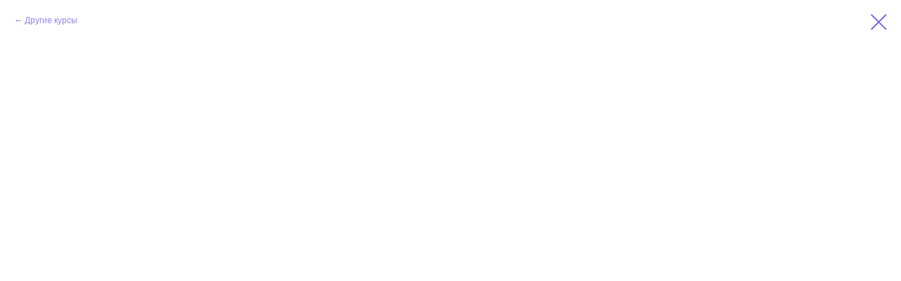

--- FILE ---
content_type: text/html; charset=UTF-8
request_url: https://antema.pro/subscribe/tproduct/477985852-917011458861-razrabotka-individualnih-ratsionov-pitan
body_size: 14538
content:
<!DOCTYPE html> <html> <head> <meta charset="utf-8" /> <meta http-equiv="Content-Type" content="text/html; charset=utf-8" /> <meta name="viewport" content="width=device-width, initial-scale=1.0" /> <!--metatextblock-->
<title>Разработка индивидуальных рационов питания спортсменов</title>
<meta name="description" content="◴ 17 лекцийАвторский курс Денисовой Н.Н.">
<meta name="keywords" content="">
<meta property="og:title" content="Разработка индивидуальных рационов питания спортсменов" />
<meta property="og:description" content="◴ 17 лекцийАвторский курс Денисовой Н.Н." />
<meta property="og:type" content="website" />
<meta property="og:url" content="https://antema.pro/subscribe/tproduct/477985852-917011458861-razrabotka-individualnih-ratsionov-pitan" />
<meta property="og:image" content="" />
<link rel="canonical" href="https://antema.pro/subscribe/tproduct/477985852-917011458861-razrabotka-individualnih-ratsionov-pitan" />
<!--/metatextblock--> <meta name="format-detection" content="telephone=no" /> <meta http-equiv="x-dns-prefetch-control" content="on"> <link rel="dns-prefetch" href="https://ws.tildacdn.com"> <link rel="dns-prefetch" href="https://static.tildacdn.com"> <link rel="dns-prefetch" href="https://fonts.tildacdn.com"> <link rel="shortcut icon" href="https://static.tildacdn.com/tild3031-3461-4166-b462-363162326138/favicon_1.ico" type="image/x-icon" /> <link rel="apple-touch-icon" href="https://static.tildacdn.com/tild6339-3136-4364-b630-663565353464/antema-flavicon.png"> <link rel="apple-touch-icon" sizes="76x76" href="https://static.tildacdn.com/tild6339-3136-4364-b630-663565353464/antema-flavicon.png"> <link rel="apple-touch-icon" sizes="152x152" href="https://static.tildacdn.com/tild6339-3136-4364-b630-663565353464/antema-flavicon.png"> <link rel="apple-touch-startup-image" href="https://static.tildacdn.com/tild6339-3136-4364-b630-663565353464/antema-flavicon.png"> <meta name="msapplication-TileColor" content="#000000"> <meta name="msapplication-TileImage" content="https://static.tildacdn.com/tild3063-6430-4235-a262-663034326430/antema-flavicon.png"> <!-- Assets --> <script src="https://neo.tildacdn.com/js/tilda-fallback-1.0.min.js" async charset="utf-8"></script> <link rel="stylesheet" href="https://static.tildacdn.com/css/tilda-grid-3.0.min.css" type="text/css" media="all" onerror="this.loaderr='y';"/> <link rel="stylesheet" href="https://static.tildacdn.com/ws/project3971401/tilda-blocks-page29552230.min.css?t=1768476222" type="text/css" media="all" onerror="this.loaderr='y';" /> <link rel="stylesheet" href="https://static.tildacdn.com/css/tilda-animation-2.0.min.css" type="text/css" media="all" onerror="this.loaderr='y';" /> <link rel="stylesheet" href="https://static.tildacdn.com/css/tilda-menu-widgeticons-1.0.min.css" type="text/css" media="all" onerror="this.loaderr='y';" /> <link rel="stylesheet" href="https://static.tildacdn.com/css/tilda-forms-1.0.min.css" type="text/css" media="all" onerror="this.loaderr='y';" /> <link rel="stylesheet" href="https://static.tildacdn.com/css/tilda-cart-1.0.min.css" type="text/css" media="all" onerror="this.loaderr='y';" /> <link rel="stylesheet" href="https://static.tildacdn.com/css/tilda-cards-1.0.min.css" type="text/css" media="all" onerror="this.loaderr='y';" /> <link rel="stylesheet" href="https://static.tildacdn.com/css/tilda-popup-1.1.min.css" type="text/css" media="print" onload="this.media='all';" onerror="this.loaderr='y';" /> <noscript><link rel="stylesheet" href="https://static.tildacdn.com/css/tilda-popup-1.1.min.css" type="text/css" media="all" /></noscript> <link rel="stylesheet" href="https://static.tildacdn.com/css/tilda-slds-1.4.min.css" type="text/css" media="print" onload="this.media='all';" onerror="this.loaderr='y';" /> <noscript><link rel="stylesheet" href="https://static.tildacdn.com/css/tilda-slds-1.4.min.css" type="text/css" media="all" /></noscript> <link rel="stylesheet" href="https://static.tildacdn.com/css/tilda-catalog-1.1.min.css" type="text/css" media="print" onload="this.media='all';" onerror="this.loaderr='y';" /> <noscript><link rel="stylesheet" href="https://static.tildacdn.com/css/tilda-catalog-1.1.min.css" type="text/css" media="all" /></noscript> <link rel="stylesheet" href="https://static.tildacdn.com/css/tilda-catalog-filters-1.0.min.css" type="text/css" media="all" onerror="this.loaderr='y';" /> <link rel="stylesheet" href="https://static.tildacdn.com/css/tilda-zoom-2.0.min.css" type="text/css" media="print" onload="this.media='all';" onerror="this.loaderr='y';" /> <noscript><link rel="stylesheet" href="https://static.tildacdn.com/css/tilda-zoom-2.0.min.css" type="text/css" media="all" /></noscript> <link rel="stylesheet" type="text/css" href="/custom.css?t=1768476222"> <script type="text/javascript">TildaFonts=["90021","90022","90023","90024"];</script> <script type="text/javascript" src="https://static.tildacdn.com/js/tilda-fonts.min.js" charset="utf-8" onerror="this.loaderr='y';"></script> <script nomodule src="https://static.tildacdn.com/js/tilda-polyfill-1.0.min.js" charset="utf-8"></script> <script type="text/javascript">function t_onReady(func) {if(document.readyState!='loading') {func();} else {document.addEventListener('DOMContentLoaded',func);}}
function t_onFuncLoad(funcName,okFunc,time) {if(typeof window[funcName]==='function') {okFunc();} else {setTimeout(function() {t_onFuncLoad(funcName,okFunc,time);},(time||100));}}function t_throttle(fn,threshhold,scope) {return function() {fn.apply(scope||this,arguments);};}function t396_initialScale(t){var e=document.getElementById("rec"+t);if(e){var i=e.querySelector(".t396__artboard");if(i){window.tn_scale_initial_window_width||(window.tn_scale_initial_window_width=document.documentElement.clientWidth);var a=window.tn_scale_initial_window_width,r=[],n,l=i.getAttribute("data-artboard-screens");if(l){l=l.split(",");for(var o=0;o<l.length;o++)r[o]=parseInt(l[o],10)}else r=[320,480,640,960,1200];for(var o=0;o<r.length;o++){var d=r[o];a>=d&&(n=d)}var _="edit"===window.allrecords.getAttribute("data-tilda-mode"),c="center"===t396_getFieldValue(i,"valign",n,r),s="grid"===t396_getFieldValue(i,"upscale",n,r),w=t396_getFieldValue(i,"height_vh",n,r),g=t396_getFieldValue(i,"height",n,r),u=!!window.opr&&!!window.opr.addons||!!window.opera||-1!==navigator.userAgent.indexOf(" OPR/");if(!_&&c&&!s&&!w&&g&&!u){var h=parseFloat((a/n).toFixed(3)),f=[i,i.querySelector(".t396__carrier"),i.querySelector(".t396__filter")],v=Math.floor(parseInt(g,10)*h)+"px",p;i.style.setProperty("--initial-scale-height",v);for(var o=0;o<f.length;o++)f[o].style.setProperty("height","var(--initial-scale-height)");t396_scaleInitial__getElementsToScale(i).forEach((function(t){t.style.zoom=h}))}}}}function t396_scaleInitial__getElementsToScale(t){return t?Array.prototype.slice.call(t.children).filter((function(t){return t&&(t.classList.contains("t396__elem")||t.classList.contains("t396__group"))})):[]}function t396_getFieldValue(t,e,i,a){var r,n=a[a.length-1];if(!(r=i===n?t.getAttribute("data-artboard-"+e):t.getAttribute("data-artboard-"+e+"-res-"+i)))for(var l=0;l<a.length;l++){var o=a[l];if(!(o<=i)&&(r=o===n?t.getAttribute("data-artboard-"+e):t.getAttribute("data-artboard-"+e+"-res-"+o)))break}return r}window.TN_SCALE_INITIAL_VER="1.0",window.tn_scale_initial_window_width=null;</script> <script src="https://static.tildacdn.com/js/jquery-1.10.2.min.js" charset="utf-8" onerror="this.loaderr='y';"></script> <script src="https://static.tildacdn.com/js/tilda-scripts-3.0.min.js" charset="utf-8" defer onerror="this.loaderr='y';"></script> <script src="https://static.tildacdn.com/ws/project3971401/tilda-blocks-page29552230.min.js?t=1768476222" charset="utf-8" onerror="this.loaderr='y';"></script> <script src="https://static.tildacdn.com/js/tilda-lazyload-1.0.min.js" charset="utf-8" async onerror="this.loaderr='y';"></script> <script src="https://static.tildacdn.com/js/tilda-animation-2.0.min.js" charset="utf-8" async onerror="this.loaderr='y';"></script> <script src="https://static.tildacdn.com/js/tilda-menu-1.0.min.js" charset="utf-8" async onerror="this.loaderr='y';"></script> <script src="https://static.tildacdn.com/js/tilda-menu-widgeticons-1.0.min.js" charset="utf-8" async onerror="this.loaderr='y';"></script> <script src="https://static.tildacdn.com/js/tilda-forms-1.0.min.js" charset="utf-8" async onerror="this.loaderr='y';"></script> <script src="https://static.tildacdn.com/js/tilda-cart-1.1.min.js" charset="utf-8" async onerror="this.loaderr='y';"></script> <script src="https://static.tildacdn.com/js/tilda-widget-positions-1.0.min.js" charset="utf-8" async onerror="this.loaderr='y';"></script> <script src="https://static.tildacdn.com/js/tilda-zero-1.1.min.js" charset="utf-8" async onerror="this.loaderr='y';"></script> <script src="https://static.tildacdn.com/js/tilda-cards-1.0.min.js" charset="utf-8" async onerror="this.loaderr='y';"></script> <script src="https://static.tildacdn.com/js/hammer.min.js" charset="utf-8" async onerror="this.loaderr='y';"></script> <script src="https://static.tildacdn.com/js/tilda-slds-1.4.min.js" charset="utf-8" async onerror="this.loaderr='y';"></script> <script src="https://static.tildacdn.com/js/tilda-products-1.0.min.js" charset="utf-8" async onerror="this.loaderr='y';"></script> <script src="https://static.tildacdn.com/js/tilda-catalog-1.1.min.js" charset="utf-8" async onerror="this.loaderr='y';"></script> <script src="https://static.tildacdn.com/js/tilda-popup-1.0.min.js" charset="utf-8" async onerror="this.loaderr='y';"></script> <script src="https://static.tildacdn.com/js/tilda-animation-sbs-1.0.min.js" charset="utf-8" async onerror="this.loaderr='y';"></script> <script src="https://static.tildacdn.com/js/tilda-zoom-2.0.min.js" charset="utf-8" async onerror="this.loaderr='y';"></script> <script src="https://static.tildacdn.com/js/tilda-zero-scale-1.0.min.js" charset="utf-8" async onerror="this.loaderr='y';"></script> <script src="https://static.tildacdn.com/js/tilda-skiplink-1.0.min.js" charset="utf-8" async onerror="this.loaderr='y';"></script> <script src="https://static.tildacdn.com/js/tilda-events-1.0.min.js" charset="utf-8" async onerror="this.loaderr='y';"></script> <!-- nominify begin --><!-- Google Tag Manager --> <script>(function(w,d,s,l,i){w[l]=w[l]||[];w[l].push({'gtm.start':
new Date().getTime(),event:'gtm.js'});var f=d.getElementsByTagName(s)[0],
j=d.createElement(s),dl=l!='dataLayer'?'&l='+l:'';j.async=true;j.src=
'https://www.googletagmanager.com/gtm.js?id='+i+dl;f.parentNode.insertBefore(j,f);
})(window,document,'script','dataLayer','GTM-MNBFZ4L');</script> <!-- End Google Tag Manager --> <script type="text/javascript">!function(){var t=document.createElement("script");t.type="text/javascript",t.async=!0,t.src="https://vk.com/js/api/openapi.js?169",t.onload=function(){VK.Retargeting.Init("VK-RTRG-1221713-4tUDK"),VK.Retargeting.Hit()},document.head.appendChild(t)}();</script><noscript><img src="https://vk.com/rtrg?p=VK-RTRG-1221713-4tUDK" style="position:fixed; left:-999px;" alt=""/></noscript> <!-- Meta Pixel Code --> <script>
  !function(f,b,e,v,n,t,s)
  {if(f.fbq)return;n=f.fbq=function(){n.callMethod?
  n.callMethod.apply(n,arguments):n.queue.push(arguments)};
  if(!f._fbq)f._fbq=n;n.push=n;n.loaded=!0;n.version='2.0';
  n.queue=[];t=b.createElement(e);t.async=!0;
  t.src=v;s=b.getElementsByTagName(e)[0];
  s.parentNode.insertBefore(t,s)}(window, document,'script',
  'https://connect.facebook.net/en_US/fbevents.js');
  fbq('init', '1171193663756484');
  fbq('track', 'PageView');
</script> <noscript><img height="1" width="1" style="display:none"
  src="https://www.facebook.com/tr?id=1171193663756484&ev=PageView&noscript=1"
/></noscript> <!-- End Meta Pixel Code --> <!-- Meta Pixel Code --> <script>
  !function(f,b,e,v,n,t,s)
  {if(f.fbq)return;n=f.fbq=function(){n.callMethod?
  n.callMethod.apply(n,arguments):n.queue.push(arguments)};
  if(!f._fbq)f._fbq=n;n.push=n;n.loaded=!0;n.version='2.0';
  n.queue=[];t=b.createElement(e);t.async=!0;
  t.src=v;s=b.getElementsByTagName(e)[0];
  s.parentNode.insertBefore(t,s)}(window, document,'script',
  'https://connect.facebook.net/en_US/fbevents.js');
  fbq('init', '126393669614921');
  fbq('track', 'PageView');
</script> <noscript><img height="1" width="1" style="display:none"
  src="https://www.facebook.com/tr?id=742126990870205&ev=PageView&noscript=1"
/></noscript> <!-- End Meta Pixel Code --> <!-- nominify end --><script type="text/javascript">window.dataLayer=window.dataLayer||[];</script> <script type="text/javascript">(function() {if((/bot|google|yandex|baidu|bing|msn|duckduckbot|teoma|slurp|crawler|spider|robot|crawling|facebook/i.test(navigator.userAgent))===false&&typeof(sessionStorage)!='undefined'&&sessionStorage.getItem('visited')!=='y'&&document.visibilityState){var style=document.createElement('style');style.type='text/css';style.innerHTML='@media screen and (min-width: 980px) {.t-records {opacity: 0;}.t-records_animated {-webkit-transition: opacity ease-in-out .2s;-moz-transition: opacity ease-in-out .2s;-o-transition: opacity ease-in-out .2s;transition: opacity ease-in-out .2s;}.t-records.t-records_visible {opacity: 1;}}';document.getElementsByTagName('head')[0].appendChild(style);function t_setvisRecs(){var alr=document.querySelectorAll('.t-records');Array.prototype.forEach.call(alr,function(el) {el.classList.add("t-records_animated");});setTimeout(function() {Array.prototype.forEach.call(alr,function(el) {el.classList.add("t-records_visible");});sessionStorage.setItem("visited","y");},400);}
document.addEventListener('DOMContentLoaded',t_setvisRecs);}})();</script></head> <body class="t-body" style="margin:0;"> <!--allrecords--> <div id="allrecords" class="t-records" data-product-page="y" data-hook="blocks-collection-content-node" data-tilda-project-id="3971401" data-tilda-page-id="29552230" data-tilda-page-alias="subscribe" data-tilda-formskey="b3f68f8e6eb5434393ca1f5684558d89" data-tilda-stat-scroll="yes" data-tilda-lazy="yes" data-tilda-root-zone="com" data-tilda-project-headcode="yes" data-tilda-ts="y" data-tilda-project-country="RU">
<!-- PRODUCT START -->

                
                        
                    
        
        

<div id="rec477985852" class="r t-rec" style="background-color:#ffffff;" data-bg-color="#ffffff">
    <div class="t-store t-store__prod-snippet__container">

        
                <div class="t-store__prod-popup__close-txt-wr" style="position:absolute;">
            <a href="https://antema.pro/subscribe" class="js-store-close-text t-store__prod-popup__close-txt t-descr t-descr_xxs" style="color:#776bff;">
                Другие курсы
            </a>
        </div>
        
        <a href="https://antema.pro/subscribe" class="t-popup__close" style="position:absolute; background-color:#ffffff">
            <div class="t-popup__close-wrapper">
                <svg class="t-popup__close-icon t-popup__close-icon_arrow" width="26px" height="26px" viewBox="0 0 26 26" version="1.1" xmlns="http://www.w3.org/2000/svg" xmlns:xlink="http://www.w3.org/1999/xlink"><path d="M10.4142136,5 L11.8284271,6.41421356 L5.829,12.414 L23.4142136,12.4142136 L23.4142136,14.4142136 L5.829,14.414 L11.8284271,20.4142136 L10.4142136,21.8284271 L2,13.4142136 L10.4142136,5 Z" fill="#776bff"></path></svg>
                <svg class="t-popup__close-icon t-popup__close-icon_cross" width="23px" height="23px" viewBox="0 0 23 23" version="1.1" xmlns="http://www.w3.org/2000/svg" xmlns:xlink="http://www.w3.org/1999/xlink"><g stroke="none" stroke-width="1" fill="#776bff" fill-rule="evenodd"><rect transform="translate(11.313708, 11.313708) rotate(-45.000000) translate(-11.313708, -11.313708) " x="10.3137085" y="-3.6862915" width="2" height="30"></rect><rect transform="translate(11.313708, 11.313708) rotate(-315.000000) translate(-11.313708, -11.313708) " x="10.3137085" y="-3.6862915" width="2" height="30"></rect></g></svg>
            </div>
        </a>
        
        <div class="js-store-product js-product t-store__product-snippet" data-product-lid="917011458861" data-product-uid="917011458861" itemscope itemtype="http://schema.org/Product">
            <meta itemprop="productID" content="917011458861" />

            <div class="t-container t-container_8">
                <div>
                    <meta itemprop="image" content="" />
                    <div class="t-store__prod-popup__slider js-store-prod-slider ">
                        <div class="js-product-img" style="width:100%;padding-bottom:75%;background-size:cover;opacity:0;">
                        </div>
                    </div>
                    <div class="t-store__prod-popup__info t-align_left ">

                        <div class="t-store__prod-popup__title-wrapper">
                            <h1 class="js-store-prod-name js-product-name t-store__prod-popup__name t-name t-name_xl" itemprop="name" style="color:#2d232e;font-weight:600;">Разработка индивидуальных рационов питания спортсменов</h1>
                            <div class="t-store__prod-popup__brand t-descr t-descr_xxs" >
                                                            </div>
                            <div class="t-store__prod-popup__sku t-descr t-descr_xxs">
                                <span class="js-store-prod-sku js-product-sku" translate="no" >
                                    
                                </span>
                            </div>
                        </div>

                                                                        <div itemprop="offers" itemscope itemtype="http://schema.org/Offer" style="display:none;">
                            <meta itemprop="serialNumber" content="917011458861" />
                                                        <meta itemprop="price" content="0" />
                            <meta itemprop="priceCurrency" content="RUB" />
                                                        <link itemprop="availability" href="http://schema.org/InStock">
                                                    </div>
                        
                                                
                        <div class="js-store-price-wrapper t-store__prod-popup__price-wrapper">
                            <div class="js-store-prod-price t-store__prod-popup__price t-store__prod-popup__price-item t-name t-name_md" style="font-weight:400;display:none;">
                                                                <div class="js-product-price js-store-prod-price-val t-store__prod-popup__price-value" data-product-price-def="" data-product-price-def-str=""></div><div class="t-store__prod-popup__price-currency" translate="no">р.</div>
                                                            </div>
                            <div class="js-store-prod-price-old t-store__prod-popup__price_old t-store__prod-popup__price-item t-name t-name_md" style="font-weight:400;display:none;">
                                                                <div class="js-store-prod-price-old-val t-store__prod-popup__price-value"></div><div class="t-store__prod-popup__price-currency" translate="no">р.</div>
                                                            </div>
                        </div>

                        <div class="js-product-controls-wrapper">
                        </div>

                        <div class="t-store__prod-popup__links-wrapper">
                                                    </div>

                                                <div class="t-store__prod-popup__btn-wrapper"   tt="Добавить в корзину">
                                                        <a href="#order" class="t-store__prod-popup__btn t-store__prod-popup__btn_disabled t-btn t-btn_sm" style="color:#f1f0ea;background-color:#776bff;border-radius:8px;-moz-border-radius:8px;-webkit-border-radius:8px;font-weight:500;">
                                <table style="width:100%; height:100%;">
                                    <tbody>
                                        <tr>
                                            <td class="js-store-prod-popup-buy-btn-txt">Добавить в корзину</td>
                                        </tr>
                                    </tbody>
                                </table>
                            </a>
                                                    </div>
                        
                        <div class="js-store-prod-text t-store__prod-popup__text t-descr t-descr_xxs" style="color:#534b52;font-weight:300;">
                                                    <div class="js-store-prod-all-text" itemprop="description">
                                <strong>О курсе:&nbsp;</strong>В&nbsp;курсе детально рассмотрены особенности питания спортсменов и&nbsp;даны практические алгоритмы разработки индивидуальных рационов с&nbsp;учетом вида спорта и&nbsp;этапа спортивной деятельности.<br /><br /><strong>Программа:</strong><br /><strong>Модуль 1. Особенности питания спортсменов разных групп спорта</strong><br /><ol><li>Потребность в&nbsp;энергии и&nbsp;пищевых веществах на&nbsp;различных этапах спортивной деятельности у&nbsp;спортсменов разных групп спорта.</li><li>Потребность в&nbsp;витаминах и&nbsp;минеральных веществах на&nbsp;различных этапах спортивной деятельности у&nbsp;спортсменов разных групп спорта.</li><li>Потребность в&nbsp;энергии и&nbsp;пищевых веществах на&nbsp;различных этапах спортивной деятельности у&nbsp;спортсменов игровых видов спорта.</li><li>Потребность в&nbsp;энергии и&nbsp;пищевых веществах на&nbsp;различных этапах спортивной деятельности у&nbsp;спортсменов сложнокоординационных видов спорта.</li><li>Потребность в&nbsp;энергии и&nbsp;пищевых веществах на&nbsp;различных этапах спортивной деятельности у&nbsp;спортсменов циклических видов спорта.</li><li>Потребность в&nbsp;энергии и&nbsp;пищевых веществах на&nbsp;различных этапах спортивной деятельности у&nbsp;спортсменов силовых видов спорта.</li><li>Потребность в&nbsp;энергии и&nbsp;пищевых веществах на&nbsp;различных этапах спортивной деятельности у&nbsp;спортсменов-единоборцев.</li><li>Роль белков и&nbsp;незаменимых аминокислот в&nbsp;повышении физической работоспособности спортсменов.</li><li>Методы оценки пищевого статуса спортсменов.</li><li>Расчет энергетической ценности рациона для&nbsp;спортсменов разных групп спорта: в&nbsp;тренировочный / соревновательный / восстановительный период.</li><li>Расчет энергетической ценности рациона для&nbsp;спортсменов циклических, игровых и&nbsp;силовых видов спорта.</li><li>Расчет энергетической ценности рациона для&nbsp;спортсменов сложнокоординационных видов спорта, спортсменов-единоборцев. Оценка состава тела спортсменов различных групп спорта. Рекомендации по&nbsp;коррекции рациона питания спортсмена на&nbsp;основании данных состава тела.</li></ol><br /><strong>Модуль 2. Практикум: разработка индивидуальных рационов питания для&nbsp;спортсменов разных групп спорта</strong><br />◴ 5 лекций<br /><ol><li>Принципы разработки базового рациона питания спортсменов циклических видов спорта. Разбор клинических случаев: разработка персонализированного рациона для спортсмена циклической группы спорта.</li><li>Принципы разработки базового рациона питания спортсменов игровых видов спорта. Разбор клинических случаев: разработка персонализированного рациона для спортсмена игровой группы спорта.</li><li>Принципы разработки базового рациона питания спортсменов сложнокоординационных видов спорта. Разбор клинических случаев: разработка персонализированного рациона для спортсмена сложнокоординационной группы спорта.</li><li>Принципы разработки базового рациона питания спортсменов силовых видов спорта. Разбор клинических случаев: разработка персонализированного рациона для спортсмена скоростно-силовой группы спорта.</li><li>Принципы разработки базового рациона питания спортсменов-единоборцев. Разбор клинических случаев: разработка персонализированного рациона для спортсмена- единоборца.</li></ol><br /><a href="https://antema.pro/propernutrition">ПОДРОБНЕЕ О КУРСЕ</a><br /><br />                            </div>
                                                                            <div class="js-store-prod-all-charcs">
                                                                                                                        <p class="js-store-prod-charcs">Направление: нутрициология</p>
                                                                                                                                                                            </div>
                                                </div>

                    </div>
                </div>

                            </div>
        </div>
                <div class="js-store-error-msg t-store__error-msg-cont"></div>
        <div itemscope itemtype="http://schema.org/ImageGallery" style="display:none;">
                    </div>

    </div>

                        
                        
    
    <style>
        /* body bg color */
        
        .t-body {
            background-color:#ffffff;
        }
        

        /* body bg color end */
        /* Slider stiles */
        .t-slds__bullet_active .t-slds__bullet_body {
            background-color: #222 !important;
        }

        .t-slds__bullet:hover .t-slds__bullet_body {
            background-color: #222 !important;
        }
        /* Slider stiles end */
    </style>
    

            
        
    <style>
        

        

        
    </style>
    
    
        
    <style>
        
    </style>
    
    
        
    <style>
        
    </style>
    
    
        
        <style>
    
                                    
        </style>
    
    
    <div class="js-store-tpl-slider-arrows" style="display: none;">
                


<div class="t-slds__arrow_wrapper t-slds__arrow_wrapper-left" data-slide-direction="left">
  <div class="t-slds__arrow t-slds__arrow-left t-slds__arrow-withbg" style="width: 30px; height: 30px;background-color: rgba(255,255,255,1);">
    <div class="t-slds__arrow_body t-slds__arrow_body-left" style="width: 7px;">
      <svg style="display: block" viewBox="0 0 7.3 13" xmlns="http://www.w3.org/2000/svg" xmlns:xlink="http://www.w3.org/1999/xlink">
                <desc>Left</desc>
        <polyline
        fill="none"
        stroke="#000000"
        stroke-linejoin="butt"
        stroke-linecap="butt"
        stroke-width="1"
        points="0.5,0.5 6.5,6.5 0.5,12.5"
        />
      </svg>
    </div>
  </div>
</div>
<div class="t-slds__arrow_wrapper t-slds__arrow_wrapper-right" data-slide-direction="right">
  <div class="t-slds__arrow t-slds__arrow-right t-slds__arrow-withbg" style="width: 30px; height: 30px;background-color: rgba(255,255,255,1);">
    <div class="t-slds__arrow_body t-slds__arrow_body-right" style="width: 7px;">
      <svg style="display: block" viewBox="0 0 7.3 13" xmlns="http://www.w3.org/2000/svg" xmlns:xlink="http://www.w3.org/1999/xlink">
        <desc>Right</desc>
        <polyline
        fill="none"
        stroke="#000000"
        stroke-linejoin="butt"
        stroke-linecap="butt"
        stroke-width="1"
        points="0.5,0.5 6.5,6.5 0.5,12.5"
        />
      </svg>
    </div>
  </div>
</div>    </div>

    
    <script>
        t_onReady(function() {
            var tildacopyEl = document.getElementById('tildacopy');
            if (tildacopyEl) tildacopyEl.style.display = 'none';

            var recid = '477985852';
            var options = {};
            var product = {"uid":917011458861,"rootpartid":5498917,"title":"Разработка индивидуальных рационов питания спортсменов","descr":"◴ 17 лекций<br \/>Авторский курс Денисовой Н.Н.","text":"<strong>О курсе:&nbsp;<\/strong>В&nbsp;курсе детально рассмотрены особенности питания спортсменов и&nbsp;даны практические алгоритмы разработки индивидуальных рационов с&nbsp;учетом вида спорта и&nbsp;этапа спортивной деятельности.<br \/><br \/><strong>Программа:<\/strong><br \/><strong>Модуль 1. Особенности питания спортсменов разных групп спорта<\/strong><br \/><ol><li>Потребность в&nbsp;энергии и&nbsp;пищевых веществах на&nbsp;различных этапах спортивной деятельности у&nbsp;спортсменов разных групп спорта.<\/li><li>Потребность в&nbsp;витаминах и&nbsp;минеральных веществах на&nbsp;различных этапах спортивной деятельности у&nbsp;спортсменов разных групп спорта.<\/li><li>Потребность в&nbsp;энергии и&nbsp;пищевых веществах на&nbsp;различных этапах спортивной деятельности у&nbsp;спортсменов игровых видов спорта.<\/li><li>Потребность в&nbsp;энергии и&nbsp;пищевых веществах на&nbsp;различных этапах спортивной деятельности у&nbsp;спортсменов сложнокоординационных видов спорта.<\/li><li>Потребность в&nbsp;энергии и&nbsp;пищевых веществах на&nbsp;различных этапах спортивной деятельности у&nbsp;спортсменов циклических видов спорта.<\/li><li>Потребность в&nbsp;энергии и&nbsp;пищевых веществах на&nbsp;различных этапах спортивной деятельности у&nbsp;спортсменов силовых видов спорта.<\/li><li>Потребность в&nbsp;энергии и&nbsp;пищевых веществах на&nbsp;различных этапах спортивной деятельности у&nbsp;спортсменов-единоборцев.<\/li><li>Роль белков и&nbsp;незаменимых аминокислот в&nbsp;повышении физической работоспособности спортсменов.<\/li><li>Методы оценки пищевого статуса спортсменов.<\/li><li>Расчет энергетической ценности рациона для&nbsp;спортсменов разных групп спорта: в&nbsp;тренировочный \/ соревновательный \/ восстановительный период.<\/li><li>Расчет энергетической ценности рациона для&nbsp;спортсменов циклических, игровых и&nbsp;силовых видов спорта.<\/li><li>Расчет энергетической ценности рациона для&nbsp;спортсменов сложнокоординационных видов спорта, спортсменов-единоборцев. Оценка состава тела спортсменов различных групп спорта. Рекомендации по&nbsp;коррекции рациона питания спортсмена на&nbsp;основании данных состава тела.<\/li><\/ol><br \/><strong>Модуль 2. Практикум: разработка индивидуальных рационов питания для&nbsp;спортсменов разных групп спорта<\/strong><br \/>◴ 5 лекций<br \/><ol><li>Принципы разработки базового рациона питания спортсменов циклических видов спорта. Разбор клинических случаев: разработка персонализированного рациона для спортсмена циклической группы спорта.<\/li><li>Принципы разработки базового рациона питания спортсменов игровых видов спорта. Разбор клинических случаев: разработка персонализированного рациона для спортсмена игровой группы спорта.<\/li><li>Принципы разработки базового рациона питания спортсменов сложнокоординационных видов спорта. Разбор клинических случаев: разработка персонализированного рациона для спортсмена сложнокоординационной группы спорта.<\/li><li>Принципы разработки базового рациона питания спортсменов силовых видов спорта. Разбор клинических случаев: разработка персонализированного рациона для спортсмена скоростно-силовой группы спорта.<\/li><li>Принципы разработки базового рациона питания спортсменов-единоборцев. Разбор клинических случаев: разработка персонализированного рациона для спортсмена- единоборца.<\/li><\/ol><br \/><a href=\"https:\/\/antema.pro\/propernutrition\">ПОДРОБНЕЕ О КУРСЕ<\/a><br \/><br \/>","gallery":[],"sort":1005870,"portion":0,"newsort":0,"json_chars":"[{\"title\": \"Направление\", \"value\": \"нутрициология\"}]","externalid":"cE77yHC7vFBvxPGloyjJ","pack_label":"lwh","pack_x":0,"pack_y":0,"pack_z":0,"pack_m":0,"serverid":"master","servertime":"1683030383.5834","price":"","parentuid":"","editions":[{"uid":917011458861,"price":"","priceold":"","sku":"","quantity":"","img":""}],"characteristics":[{"title":"Направление","value":"нутрициология"}],"properties":[],"partuids":[707232657001],"url":"https:\/\/antema.pro\/subscribe\/tproduct\/477985852-917011458861-razrabotka-individualnih-ratsionov-pitan"};

            // draw slider or show image for SEO
            if (window.isSearchBot) {
                var imgEl = document.querySelector('.js-product-img');
                if (imgEl) imgEl.style.opacity = '1';
            } else {
                
                var prodcard_optsObj = {
    hasWrap: false,
    txtPad: 'lg',
    bgColor: '#f0f0f0',
    borderRadius: '16px',
    shadowSize: '0px',
    shadowOpacity: '',
    shadowSizeHover: '10px',
    shadowOpacityHover: '',
    shadowShiftyHover: 'sm',
    btnTitle1: 'Добавить в корзину',
    btnLink1: 'order',
    btnTitle2: 'Подробнее о курсе',
    btnLink2: 'popup',
    showOpts: false};

var price_optsObj = {
    color: '',
    colorOld: '',
    fontSize: '',
    fontWeight: '400'
};

var popup_optsObj = {
    columns: '1',
    columns2: '6',
    isVertical: 'on',
    align: 'left',
    btnTitle: 'Добавить в корзину',
    closeText: 'Другие курсы',
    iconColor: '#776bff',
    containerBgColor: '#ffffff',
    overlayBgColorRgba: 'rgba(224,224,224,1)',
    popupStat: '/tilda/popup/rec477985852/opened',
    popupContainer: '',
    fixedButton: false,
    mobileGalleryStyle: ''
};

var slider_optsObj = {
    anim_speed: '',
    arrowColor: '#000000',
    videoPlayerIconColor: '',
    cycle: '',
    controls: 'arrowsthumbs',
    bgcolor: '#f0f0f0'
};

var slider_dotsOptsObj = {
    size: '',
    bgcolor: '',
    bordersize: '',
    bgcoloractive: ''
};

var slider_slidesOptsObj = {
    zoomable: true,
    bgsize: 'cover',
    ratio: '1'
};

var typography_optsObj = {
    descrColor: '#534b52',
    titleColor: '#2d232e'
};

var default_sortObj = {
    in_stock: false};

var btn1_style = 'font-weight:500;border-radius:8px;-moz-border-radius:8px;-webkit-border-radius:8px;color:#f1f0ea;background-color:#776bff;';
var btn2_style = 'font-weight:500;border-radius:8px;-moz-border-radius:8px;-webkit-border-radius:8px;color:#534b52;border:1px solid #534b52;';

var options_catalog = {
    btn1_style: btn1_style,
    btn2_style: btn2_style,
    storepart: '707232657001',
    prodCard: prodcard_optsObj,
    popup_opts: popup_optsObj,
    defaultSort: default_sortObj,
    slider_opts: slider_optsObj,
    slider_dotsOpts: slider_dotsOptsObj,
    slider_slidesOpts: slider_slidesOptsObj,
    typo: typography_optsObj,
    price: price_optsObj,
    blocksInRow: '3',
    imageHover: false,
    imageHeight: '400px',
    imageRatioClass: 't-store__card__imgwrapper_4-3',
    align: 'left',
    vindent: '',
    isHorizOnMob:false,
    itemsAnim: 'zoomin',
    hasOriginalAspectRatio: false,
    markColor: '#ff0000',
    markBgColor: '#ffffff',
    currencySide: 'r',
    currencyTxt: 'р.',
    currencySeparator: ',',
    currencyDecimal: '',
    btnSize: 'sm',
    verticalAlignButtons: true,
    hideFilters: false,
    titleRelevants: '',
    showRelevants: '',
    relevants_slider: false,
    relevants_quantity: '',
    isFlexCols: true,
    isPublishedPage: true,
    previewmode: true,
    colClass: 't-col t-col_3',
    ratio: '1_1',
    sliderthumbsside: '',
    showStoreBtnQuantity: '',
    tabs: '',
    galleryStyle: '',
    title_typo: '',
    descr_typo: '',
    price_typo: '',
    price_old_typo: '',
    menu_typo: '',
    options_typo: '',
    sku_typo: '',
    characteristics_typo: '',
    button_styles: '',
    button2_styles: '',
    buttonicon: '',
    buttoniconhover: '',
};                
                // emulate, get options_catalog from file store_catalog_fields
                options = options_catalog;
                options.typo.title = "color:#2d232e;font-weight:600;" || '';
                options.typo.descr = "color:#534b52;font-weight:300;" || '';

                try {
                    if (options.showRelevants) {
                        var itemsCount = '4';
                        var relevantsMethod;
                        switch (options.showRelevants) {
                            case 'cc':
                                relevantsMethod = 'current_category';
                                break;
                            case 'all':
                                relevantsMethod = 'all_categories';
                                break;
                            default:
                                relevantsMethod = 'category_' + options.showRelevants;
                                break;
                        }

                        t_onFuncLoad('t_store_loadProducts', function() {
                            t_store_loadProducts(
                                'relevants',
                                recid,
                                options,
                                false,
                                {
                                    currentProductUid: '917011458861',
                                    relevantsQuantity: itemsCount,
                                    relevantsMethod: relevantsMethod,
                                    relevantsSort: 'random'
                                }
                            );
                        });
                    }
                } catch (e) {
                    console.log('Error in relevants: ' + e);
                }
            }

            
                            options.popup_opts.btnTitle = 'Добавить в корзину';
                        

            window.tStoreOptionsList = [{"title":"Тариф","params":{"view":"radio","hasColor":false,"linkImage":false},"values":[{"id":30092762,"value":"2 дня конференции"},{"id":18166939,"value":"Базовый"},{"id":30092754,"value":"Лекции"},{"id":30092758,"value":"Мастер-классы"},{"id":18166942,"value":"Профессиональный"}]}];

            t_onFuncLoad('t_store_productInit', function() {
                t_store_productInit(recid, options, product);
            });

            // if user coming from catalog redirect back to main page
            if (window.history.state && (window.history.state.productData || window.history.state.storepartuid)) {
                window.onpopstate = function() {
                    window.history.replaceState(null, null, window.location.origin);
                    window.location.replace(window.location.origin);
                };
            }
        });
    </script>
    

</div>


<!-- PRODUCT END -->

<div id="rec520082645" class="r t-rec" style="" data-animationappear="off" data-record-type="706"> <!-- @classes: t-text t-text_xs t-name t-name_xs t-name_md t-btn t-btn_sm --> <script>t_onReady(function() {setTimeout(function() {t_onFuncLoad('tcart__init',function() {tcart__init('520082645',{cssClassName:''});});},50);var userAgent=navigator.userAgent.toLowerCase();var body=document.body;if(!body) return;if(userAgent.indexOf('instagram')!==-1&&userAgent.indexOf('iphone')!==-1) {body.style.position='relative';}
var rec=document.querySelector('#rec520082645');if(!rec) return;var cartWindow=rec.querySelector('.t706__cartwin,.t706__cartpage');var allRecords=document.querySelector('.t-records');var currentMode=allRecords.getAttribute('data-tilda-mode');if(cartWindow&&currentMode!=='edit'&&currentMode!=='preview') {cartWindow.addEventListener('scroll',t_throttle(function() {if(window.lazy==='y'||document.querySelector('#allrecords').getAttribute('data-tilda-lazy')==='yes') {t_onFuncLoad('t_lazyload_update',function() {t_lazyload_update();});}},500));}});</script> <div class="t706" data-cart-countdown="yes" data-opencart-onorder="yes" data-project-currency="р." data-project-currency-side="r" data-project-currency-sep="," data-project-currency-code="RUB" data-cart-mincntorder="2" data-cart-maxstoredays="5"> <div class="t706__carticon" style="top:initial;bottom:20px;right:20px;"> <div class="t706__carticon-text t-name t-name_xs"></div> <div class="t706__carticon-wrapper"> <div class="t706__carticon-imgwrap" style="border: 1px solid #776bff;background-color:#ffffff;"> <svg role="img" style="stroke:#776bff;" class="t706__carticon-img" xmlns="http://www.w3.org/2000/svg" viewBox="0 0 64 64"> <path fill="none" stroke-width="2" stroke-miterlimit="10" d="M44 18h10v45H10V18h10z"/> <path fill="none" stroke-width="2" stroke-miterlimit="10" d="M22 24V11c0-5.523 4.477-10 10-10s10 4.477 10 10v13"/> </svg> </div> <div class="t706__carticon-counter js-carticon-counter"></div> </div> </div> <div class="t706__cartwin" style="display: none;"> <div class="t706__close t706__cartwin-close"> <button type="button" class="t706__close-button t706__cartwin-close-wrapper" aria-label="Закрыть корзину"> <svg role="presentation" class="t706__close-icon t706__cartwin-close-icon" width="23px" height="23px" viewBox="0 0 23 23" version="1.1" xmlns="http://www.w3.org/2000/svg" xmlns:xlink="http://www.w3.org/1999/xlink"> <g stroke="none" stroke-width="1" fill="#fff" fill-rule="evenodd"> <rect transform="translate(11.313708, 11.313708) rotate(-45.000000) translate(-11.313708, -11.313708) " x="10.3137085" y="-3.6862915" width="2" height="30"></rect> <rect transform="translate(11.313708, 11.313708) rotate(-315.000000) translate(-11.313708, -11.313708) " x="10.3137085" y="-3.6862915" width="2" height="30"></rect> </g> </svg> </button> </div> <div class="t706__cartwin-content"> <div class="t706__cartwin-top"> <div class="t706__cartwin-heading t-name t-name_xl">Ваша корзина</div> </div> <div class="t706__cartwin-products"></div> <div class="t706__cartwin-bottom"> <div class="t706__cartwin-prodamount-wrap t-descr t-descr_sm"> <span class="t706__cartwin-prodamount-label"></span> <span class="t706__cartwin-prodamount"></span> </div> </div> <div class="t706__orderform "> <form
id="form520082645" name='form520082645' role="form" action='' method='POST' data-formactiontype="2" data-inputbox=".t-input-group" data-success-url="https://antema.pro/subscribe"
class="t-form js-form-proccess t-form_inputs-total_6 " data-formsended-callback="t706_onSuccessCallback"> <input type="hidden" name="formservices[]" value="b6a878af158bbb2abc57a71a5cba4e6e" class="js-formaction-services"> <input type="hidden" name="formservices[]" value="147047c24caba922ee42d65725843193" class="js-formaction-services"> <input type="hidden" name="formservices[]" value="583da5c252c1c271c3e4fec8276ac64a" class="js-formaction-services"> <input type="hidden" name="tildaspec-formname" tabindex="-1" value="Cart"> <!-- @classes t-title t-text t-btn --> <div class="js-successbox t-form__successbox t-text t-text_md"
aria-live="polite"
style="display:none;color:#000000;" data-success-message="Спасибо! Ваша заявка отправлена. Мы свяжемся с вами в ближайшее время по электронной почте, указанной при регистрации.&amp;nbsp;"></div> <div
class="t-form__inputsbox
t-form__inputsbox_inrow "> <div
class=" t-input-group t-input-group_tx " data-input-lid="1496239478607" data-field-type="tx" data-field-name=""> <div class="t-input-block "> <div
class="t-text"
field="li_text__1496239478607">
Чтобы оформить подписку, выберите 3-10 курсов из каталога.</div> </div> <div class="t-input-error" aria-live="polite" id="error_1496239478607"></div> </div> <div
class=" t-input-group t-input-group_rd " data-input-lid="1669639458178"
role="radiogroup" aria-labelledby="field-title_1669639458178" data-field-radcb="rb" data-field-async="true" data-field-type="rd" data-field-name="tarif"> <div
class="t-input-title t-descr t-descr_md"
id="field-title_1669639458178" data-redactor-toolbar="no"
field="li_title__1669639458178"
style="color:;">Выберите тариф</div> <div class="t-input-block "> <div class="t-radio__wrapper"> <label
class="t-radio__item t-radio__control t-text t-text_xs"
style=""> <input
type="radio"
name="tarif"
value="Стандарт(3 курса на 3 месяца, 9999 руб./мес.)"
class="t-radio js-tilda-rule" data-tilda-req="1" aria-required="true"> <div
class="t-radio__indicator"></div> <span>Стандарт(3 курса на 3 месяца, 9999 руб./мес.)</span> </label> <label
class="t-radio__item t-radio__control t-text t-text_xs"
style=""> <input
type="radio"
name="tarif"
value="Премиум (10 курсов на 12 месяцев, 6999 руб./мес.)"
class="t-radio js-tilda-rule" data-tilda-req="1" aria-required="true"> <div
class="t-radio__indicator"></div> <span>Премиум (10 курсов на 12 месяцев, 6999 руб./мес.)</span> </label> <script>t_onReady(function() {t_onFuncLoad('t_loadJsFile',function() {t_loadJsFile('https://static.tildacdn.com/js/tilda-variant-select-1.0.min.js',function() {t_onFuncLoad('t_input_radiobuttons_init',function() {try {t_input_radiobuttons_init('520082645','1669639458178');} catch(e) {console.log(e)}})})});});</script> <style>#rec520082645 .t-radio__indicator:after{background:;}</style> </div> </div> <div class="t-input-error" aria-live="polite" id="error_1669639458178"></div> </div> <div
class=" t-input-group t-input-group_cb " data-input-lid="1669639659530" data-field-type="cb" data-field-name="kurator"> <div class="t-input-block "> <label
class="t-checkbox__control t-checkbox__control_flex t-text t-text_xs"
style=""> <input
type="checkbox"
name="kurator"
value="yes"
class="t-checkbox js-tilda-rule"> <div
class="t-checkbox__indicator"></div> <span>Мне нужна консультация куратора</span></label> </div> <div class="t-input-error" aria-live="polite" id="error_1669639659530"></div> </div> <div
class=" t-input-group t-input-group_nm " data-input-lid="1496239431201" data-field-type="nm" data-field-name="Name"> <div class="t-input-block "> <input
type="text"
autocomplete="name"
name="Name"
id="input_1496239431201"
class="t-input js-tilda-rule"
value=""
placeholder="ФИО" data-tilda-req="1" aria-required="true" data-tilda-rule="name"
aria-describedby="error_1496239431201"
style="color:#000000;border:1px solid #000000;"> </div> <div class="t-input-error" aria-live="polite" id="error_1496239431201"></div> </div> <div
class=" t-input-group t-input-group_ph " data-input-lid="1669639425327" data-field-async="true" data-field-type="ph" data-field-name="Phone"> <div class="t-input-block "> <input
type="tel"
autocomplete="tel"
name="Phone"
id="input_1669639425327" data-phonemask-init="no" data-phonemask-id="520082645" data-phonemask-lid="1669639425327" data-phonemask-maskcountry="RU" class="t-input js-phonemask-input js-tilda-rule"
value=""
placeholder="+1(000)000-0000" data-tilda-req="1" aria-required="true" aria-describedby="error_1669639425327"
style="color:#000000;border:1px solid #000000;"> <script type="text/javascript">t_onReady(function() {t_onFuncLoad('t_loadJsFile',function() {t_loadJsFile('https://static.tildacdn.com/js/tilda-phone-mask-1.1.min.js',function() {t_onFuncLoad('t_form_phonemask_load',function() {var phoneMasks=document.querySelectorAll('#rec520082645 [data-phonemask-lid="1669639425327"]');t_form_phonemask_load(phoneMasks);});})})});</script> </div> <div class="t-input-error" aria-live="polite" id="error_1669639425327"></div> </div> <div
class=" t-input-group t-input-group_em " data-input-lid="1496239459190" data-field-type="em" data-field-name="Email"> <div class="t-input-block "> <input
type="email"
autocomplete="email"
name="Email"
id="input_1496239459190"
class="t-input js-tilda-rule"
value=""
placeholder="Email" data-tilda-req="1" aria-required="true" data-tilda-rule="email"
aria-describedby="error_1496239459190"
style="color:#000000;border:1px solid #000000;"> </div> <div class="t-input-error" aria-live="polite" id="error_1496239459190"></div> </div> <div class="t-form__errorbox-middle"> <!--noindex--> <div
class="js-errorbox-all t-form__errorbox-wrapper"
style="display:none;" data-nosnippet
tabindex="-1"
aria-label="Ошибки при заполнении формы"> <ul
role="list"
class="t-form__errorbox-text t-text t-text_md"> <li class="t-form__errorbox-item js-rule-error js-rule-error-all"></li> <li class="t-form__errorbox-item js-rule-error js-rule-error-req"></li> <li class="t-form__errorbox-item js-rule-error js-rule-error-email"></li> <li class="t-form__errorbox-item js-rule-error js-rule-error-name"></li> <li class="t-form__errorbox-item js-rule-error js-rule-error-phone"></li> <li class="t-form__errorbox-item js-rule-error js-rule-error-minlength"></li> <li class="t-form__errorbox-item js-rule-error js-rule-error-string"></li> </ul> </div> <!--/noindex--> </div> <div class="t-form__submit"> <button
class="t-submit t-btnflex t-btnflex_type_submit t-btnflex_md"
type="submit"><span class="t-btnflex__text">Оформить заказ</span> <style>#rec520082645 .t-btnflex.t-btnflex_type_submit {color:#ffffff;background-color:#776bff;border-style:solid !important;border-color:#000000 !important;--border-width:1px;border-radius:8px;box-shadow:none !important;transition-duration:0.2s;transition-property:background-color,color,border-color,box-shadow,opacity,transform,gap;transition-timing-function:ease-in-out;}</style></button> </div> </div> <div class="t-form__errorbox-bottom"> <!--noindex--> <div
class="js-errorbox-all t-form__errorbox-wrapper"
style="display:none;" data-nosnippet
tabindex="-1"
aria-label="Ошибки при заполнении формы"> <ul
role="list"
class="t-form__errorbox-text t-text t-text_md"> <li class="t-form__errorbox-item js-rule-error js-rule-error-all"></li> <li class="t-form__errorbox-item js-rule-error js-rule-error-req"></li> <li class="t-form__errorbox-item js-rule-error js-rule-error-email"></li> <li class="t-form__errorbox-item js-rule-error js-rule-error-name"></li> <li class="t-form__errorbox-item js-rule-error js-rule-error-phone"></li> <li class="t-form__errorbox-item js-rule-error js-rule-error-minlength"></li> <li class="t-form__errorbox-item js-rule-error js-rule-error-string"></li> </ul> </div> <!--/noindex--> </div> </form> <style>#rec520082645 input::-webkit-input-placeholder {color:#000000;opacity:0.5;}#rec520082645 input::-moz-placeholder{color:#000000;opacity:0.5;}#rec520082645 input:-moz-placeholder {color:#000000;opacity:0.5;}#rec520082645 input:-ms-input-placeholder{color:#000000;opacity:0.5;}#rec520082645 textarea::-webkit-input-placeholder {color:#000000;opacity:0.5;}#rec520082645 textarea::-moz-placeholder{color:#000000;opacity:0.5;}#rec520082645 textarea:-moz-placeholder {color:#000000;opacity:0.5;}#rec520082645 textarea:-ms-input-placeholder{color:#000000;opacity:0.5;}</style> </div> <div class="t706__form-bottom-text t-text t-text_xs">Нажимая на&nbsp;кнопку «Отправить», вы&nbsp;принимаете условия&nbsp;<a href="https://antema.pro/privacypolicy" target="_blank" rel="noreferrer noopener">пользовательского соглашения</a>&nbsp;и&nbsp;даете согласие на&nbsp;обработку персональных данных.</div> </div> </div> <div class="t706__cartdata"> </div> </div> <style>.t706__close-icon g{fill:#cbf83e;}@media screen and (max-width:560px){.t706__close-icon g{fill:#cbf83e;}.t706 .t706__close{background-color:rgba(119,107,255,1);}}</style> </div>

</div>
<!--/allrecords--> <!-- Stat --> <!-- Yandex.Metrika counter 106271073 --> <script type="text/javascript" data-tilda-cookie-type="analytics">setTimeout(function(){(function(m,e,t,r,i,k,a){m[i]=m[i]||function(){(m[i].a=m[i].a||[]).push(arguments)};m[i].l=1*new Date();k=e.createElement(t),a=e.getElementsByTagName(t)[0],k.async=1,k.src=r,a.parentNode.insertBefore(k,a)})(window,document,"script","https://mc.yandex.ru/metrika/tag.js","ym");window.mainMetrikaId='106271073';ym(window.mainMetrikaId,"init",{clickmap:true,trackLinks:true,accurateTrackBounce:true,webvisor:true,params:{__ym:{"ymCms":{"cms":"tilda","cmsVersion":"1.0","cmsCatalog":"1"}}},ecommerce:"dataLayer"});},2000);</script> <noscript><div><img src="https://mc.yandex.ru/watch/106271073" style="position:absolute; left:-9999px;" alt="" /></div></noscript> <!-- /Yandex.Metrika counter --> <script type="text/javascript">if(!window.mainTracker) {window.mainTracker='tilda';}
window.tildastatscroll='yes';setTimeout(function(){(function(d,w,k,o,g) {var n=d.getElementsByTagName(o)[0],s=d.createElement(o),f=function(){n.parentNode.insertBefore(s,n);};s.type="text/javascript";s.async=true;s.key=k;s.id="tildastatscript";s.src=g;if(w.opera=="[object Opera]") {d.addEventListener("DOMContentLoaded",f,false);} else {f();}})(document,window,'78fad9903bcff13614ce7562e0b03b1b','script','https://static.tildacdn.com/js/tilda-stat-1.0.min.js');},2000);</script> </body> </html>

--- FILE ---
content_type: text/css
request_url: https://antema.pro/custom.css?t=1768476222
body_size: 315
content:
#rec756413587 .t951__grid-cont {
    display: flex;
    flex-wrap: wrap;
}
#rec756413587 .t951__grid-cont .t-store__card {
    background: #C4EAE8;
    border-radius: 30px;
    padding: 20px;
    margin-bottom: 20px;
    border: 10px solid #fff;
}
#rec756413587 .t-store__card__imgwrapper {
    right: -30px !important;
    top: -50px !important; 
    padding-bottom: 0 !important;
}
#rec756413587 .t-store__card {
    display: flex;
    flex-wrap: wrap;
}
#rec756413587 .t-store__card__btns-wrapper {
    align-self: flex-end;
}
#rec756413587 .t-store__stretch-col > a {
    flex-basis: 100%;
}


#rec756021903 .t940__card_boxed, .t940__card_half {
        border-radius: 30px;
}
#rec756408166 .t-card__col {
        border-radius: 30px;
}

#rec755342619 .t951__grid-cont {
    display: flex;
    flex-wrap: wrap;
}
#rec755342619 .t951__grid-cont .t-store__card {
    background: #C4EAE8;
    border-radius: 30px;
    padding: 20px;
    margin-bottom: 20px;
    border: 10px solid #fff;
}
